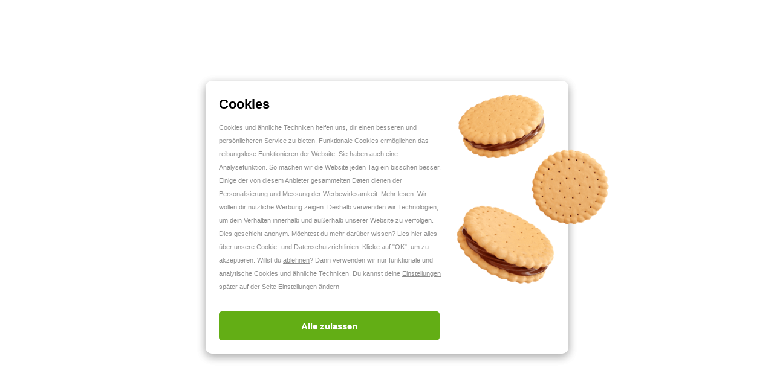

--- FILE ---
content_type: text/css; charset=utf-8
request_url: https://www.into-led.com/_next/static/css/b8a98eaf0685d6c2.css
body_size: 4566
content:
.Breadcrumbs_breadcrumbs__p1gBd{border-top:1px solid #ddd;border-bottom:1px solid #ddd}.Breadcrumbs_breadcrumbsContainer__xTK5u{-ms-overflow-style:none;scrollbar-width:none;position:relative;display:flex;align-items:center;overflow:auto;webkit-overflow-scrolling:touch;padding:.25rem 0}.Breadcrumbs_breadcrumbsContainer__xTK5u::-webkit-scrollbar{display:none}.Breadcrumbs_breadcrumbsContainer__xTK5u:after{content:"";display:block;position:absolute;right:0;top:0;height:100%;width:20px;background:linear-gradient(90deg,hsla(0,0%,100%,0),#fff)}@media only screen and (min-width:1024px){.Breadcrumbs_breadcrumbsContainer__xTK5u{padding:.625rem 0}}.Breadcrumbs_breadcrumbsBack__X5MBT{width:24px;height:24px}@media only screen and (min-width:1024px){.Breadcrumbs_breadcrumbsBack__X5MBT{display:none}}.Breadcrumbs_breadcrumbsList__ag8LZ{display:flex;align-items:center;margin:0;padding:0;list-style:none;white-space:nowrap}.Breadcrumbs_breadcrumbsItem__zW7It{display:flex;align-items:center}@media only screen and (max-width:1023px){.Breadcrumbs_breadcrumbsItem__zW7It{display:none}.Breadcrumbs_breadcrumbsItem__zW7It:nth-last-child(2){display:flex}}.Breadcrumbs_breadcrumbsItem__zW7It svg{margin:0 .25rem;width:24px;height:24px}@media only screen and (max-width:1023px){.Breadcrumbs_breadcrumbsItem__zW7It svg{display:none}}.Breadcrumbs_breadcrumbsItemCurrent__Newd1{display:none}@media only screen and (min-width:1024px){.Breadcrumbs_breadcrumbsItemCurrent__Newd1{font-size:.75rem;line-height:1.125rem;color:#262626;display:flex}}@media only screen and (min-width:1024px)and (min-width:1024px){.Breadcrumbs_breadcrumbsItemCurrent__Newd1{font-size:.875rem;line-height:1.375rem}}@media only screen and (min-width:1024px){.Breadcrumbs_breadcrumbsItemCurrent__Newd1:hover{color:#262626}}.Breadcrumbs_breadcrumbsLink__u9QC2{font-size:.75rem;line-height:1.125rem;color:#262626}@media only screen and (min-width:1024px){.Breadcrumbs_breadcrumbsLink__u9QC2{font-size:.875rem;line-height:1.375rem}}.Breadcrumbs_breadcrumbsLink__u9QC2:hover{color:#262626}.ProductGallery_gallery___AKqz{position:relative;margin-bottom:.5rem}@media only screen and (min-width:1024px){.ProductGallery_gallery___AKqz{margin-bottom:2rem}.ProductGallery_galleryContainer___EL4n{padding:0 3rem}}@media only screen and (min-width:1200px){.ProductGallery_galleryContainer___EL4n{padding:0 150px}}.ProductGallery_galleryContainer___EL4n img{border-radius:5px}.ProductGallery_productGalleryPrev__EYyEL{left:2rem}@media only screen and (min-width:1200px){.ProductGallery_productGalleryPrev__EYyEL{left:-66px;transform:translate(-100%,-50%)}.ProductGallery_productGalleryNext__ezlqi{right:-66px;transform:translate(100%,-50%)}}.ProductGallery_productGalleryPrevModal__nlea9{left:2rem}.ProductGallery_productGalleryNextModal__WG4Mp{right:2rem}.ProductGallery_galleryModal__RqlzG{max-width:1360px!important}.ProductGallery_galleryModalSlider__IJa58{height:calc(100vh - 400px);display:flex;align-items:center;justify-content:center}.ProductGallery_galleryNav__M8NBi{display:flex;flex-direction:row;gap:.5rem;align-items:start}@media only screen and (min-width:1024px){.ProductGallery_galleryNav__M8NBi{gap:1rem}}.ProductGallery_galleryNavModal__A_Wsu{padding-top:1rem;display:flex;flex-direction:row;gap:.5rem;align-items:start;overflow-x:auto}.ProductGallery_galleryItem__AVZYK :hover{cursor:pointer}.ProductGallery_galleryNavItemModal__x6_xQ,.ProductGallery_galleryNavItem__9gcd2{border-radius:5px;overflow:hidden;border:2px solid #fff;aspect-ratio:1/1}.ProductGallery_galleryNavItemModal__x6_xQ[data-state-active=true],.ProductGallery_galleryNavItem__9gcd2[data-state-active=true]{border-color:#ff9f02}.ProductGallery_galleryNavItemModal__x6_xQ:hover,.ProductGallery_galleryNavItem__9gcd2:hover{cursor:pointer}.ProductGallery_galleryNavItem__9gcd2{flex:1 1 52px;min-width:52px;max-width:64px}@media only screen and (min-width:1024px){.ProductGallery_galleryNavItem__9gcd2{flex:1 1 88px;min-width:88px;max-width:100px}}.ProductGallery_galleryNavItemModal__x6_xQ{flex:1 1 88px;min-width:88px;max-width:88px}.ProductGallery_galleryNavItemPlus__QbWxL{position:relative}.ProductGallery_galleryNavItemPlus__QbWxL:after{content:"";position:absolute;top:0;left:0;width:100%;height:100%;background-color:rgba(0,0,0,.2);display:flex;align-items:center;justify-content:center}.ProductGallery_galleryNavItemPlus__QbWxL .ProductGallery_galleryNavItemPlusContent__cTyZV{position:absolute;top:0;left:0;width:100%;height:100%;display:flex;align-items:center;justify-content:center;color:#fff;z-index:1;font-size:1.5rem;line-height:2rem}.ProductInfo_detailTitle__5CIeu{font-size:1.125rem;line-height:1.625rem}@media only screen and (min-width:1024px){.ProductInfo_detailTitle__5CIeu{font-size:1.25rem;line-height:1.75rem}}.ProductInfo_detailHead__hMYZ5{margin-bottom:.5rem}@media only screen and (min-width:1024px){.ProductCtas_cta__m5WEh{display:flex;width:100%}}.ProductCtas_ctaItem__ng9Qt{display:flex;align-items:center;justify-content:start;padding-bottom:1rem}.ProductCtas_ctaItem__ng9Qt:last-child{border-bottom:none}@media only screen and (min-width:1024px){.ProductCtas_ctaItem__ng9Qt{padding:1.25rem 0 1rem;justify-content:center;width:50%;border-right:1px solid #ddd;border-bottom:none}.ProductCtas_ctaItem__ng9Qt:last-child{border-right:none}.ProductCtas_ctaItem__ng9Qt{width:50%;border-right:1px solid #ddd;border-bottom:none}.ProductCtas_ctaItem__ng9Qt:last-child{border-right:none}}.ProductCtas_ctaItemButton__orVD2{width:auto;height:auto;text-align:left;justify-content:flex-start;background:none;cursor:pointer;line-height:1.5;font-family:pt-sans,sans-serif;font-weight:400;box-shadow:none;border-radius:0;text-decoration:underline;text-underline-offset:5px;color:#262626;display:flex;align-items:center;justify-content:center;text-decoration:none;font-weight:700;padding:0 0 .25rem;border:none;border-bottom:1px solid #262626}.ProductCtas_ctaItemButton__orVD2 svg{position:relative;top:2px;width:20px;height:20px}@media only screen and (min-width:1024px){.ProductCtas_ctaItemButton__orVD2{text-align:center;justify-content:center}}.ProductDownloads_downloads__FtrWt{display:flex;flex-wrap:wrap;gap:.75rem}.ProductDownloads_downloadItem__SnJcR{font-size:1rem;justify-content:flex-start;border:1px solid #ddd;width:-moz-fit-content;width:fit-content;text-decoration:underline}@media only screen and (max-width:1023px){.ProductDownloads_downloadItem__SnJcR{width:100%}}.ProductDownloads_downloadItem__SnJcR:hover{text-decoration:underline;text-underline-offset:inherit}.ProductDownloads_downloadItem__SnJcR svg{color:#2244fe}.ProductInfoPrice_content__l5mpP{padding:0 0 1.25rem}.ProductInfoPrice_price__b1OlY{display:flex;align-items:flex-end;justify-content:space-between}.ProductInfoPrice_delivery__UkJ_n{font-size:16px;color:#262626;line-height:1}.ProductUsps_uspsList__ecYhC{list-style:none;margin:0;padding:0}.ProductUsps_uspsItem__UFeeT{display:flex;align-items:center;font-size:16px;margin-bottom:.25rem}.ProductUsps_uspsItem__UFeeT:last-child{margin-bottom:0}.ProductUsps_uspsItem__UFeeT svg{position:relative;top:1px;color:#00b900;margin-right:.5rem}.ProductUsps_uspsItem__UFeeT b{margin-right:6px}.ProductInfoActions_nav__WEZjh{padding:.5rem 1.25rem;background:#f4f4f4}@media only screen and (max-width:1023px){.ProductInfoActions_nav__WEZjh{margin:0 -1.25rem;position:relative}.ProductInfoActions_nav__WEZjh:after{content:"";display:block;position:absolute;right:0;top:0;height:100%;width:20px;background:linear-gradient(90deg,hsla(0,0%,100%,0),#fff)}}@media only screen and (min-width:1024px){.ProductInfoActions_nav__WEZjh{border-radius:5px;padding:.5rem 2rem}}.ProductInfoActions_navList__d2YrS{list-style:none;margin:0;padding:0;display:flex}@media only screen and (max-width:1023px){.ProductInfoActions_navList__d2YrS{overflow:auto;webkit-overflow-scrolling:touch;-ms-overflow-style:none;scrollbar-width:none;margin-right:-1.25rem}.ProductInfoActions_navList__d2YrS::-webkit-scrollbar{display:none}}.ProductInfoActions_navItem__ThUO1{flex-grow:0;flex-shrink:0;margin-right:1.25rem}@media only screen and (min-width:1024px){.ProductInfoActions_navItem__ThUO1{margin-right:3rem}}.ProductInfoActions_navButton__0Wj_V{width:auto;height:auto;text-align:left;justify-content:flex-start;background:none;padding:0;cursor:pointer;line-height:1.5;font-family:pt-sans,sans-serif;font-weight:400;box-shadow:none;border-radius:0;border:none;text-underline-offset:5px;color:#262626;font-size:16px;text-decoration:underline;text-underline-offset:4px}@media only screen and (max-width:1023px){.ProductInfoActions_navButton__0Wj_V{padding:0 .5rem;min-height:31px}}@media only screen and (min-width:1024px){.ProductInfoActions_navButton__0Wj_V{font-size:1rem;line-height:2}}.ProductInfoTitle_title__lAxVP{font-size:1.25rem;line-height:1.875rem;padding-top:0;margin-bottom:1.25rem}@media only screen and (min-width:1024px){.ProductInfoTitle_title__lAxVP{font-size:1.5rem;line-height:2rem;font-size:1.25rem;line-height:1.875rem;margin-bottom:2rem}}@media only screen and (min-width:1024px)and (min-width:1024px){.ProductInfoTitle_title__lAxVP{font-size:1.5rem;line-height:2rem}}.ProductStickyAddToCart_container__VmpGL{display:flex;gap:1.5rem;justify-items:center;justify-content:space-between;padding:1.5rem 1.25rem;max-width:1550px;margin:0 auto}@media only screen and (min-width:1024px){.ProductStickyAddToCart_container__VmpGL{padding:1rem 2.5rem}}.ProductStickyAddToCart_container__VmpGL form{width:100%}@media only screen and (min-width:1024px){.ProductStickyAddToCart_container__VmpGL form{width:auto}.ProductStickyAddToCart_container__VmpGL form>fieldset{display:flex;flex-direction:row;align-items:center;gap:1.5rem}}.ProductStickyAddToCart_imageContainer___grHf{display:flex;gap:.75rem;align-items:center;padding-bottom:.5rem;max-width:40%}.ProductStickyAddToCart_imageContainer___grHf figure{min-width:68px}.ProductStickyAddToCart_imageContainer___grHf img{width:68px;height:68px}.ProductStickyAddToCart_imageContainer___grHf h4{flex-grow:1;font-weight:700;font-size:.875rem;line-height:1.25rem}@media only screen and (min-width:1024px){.ProductStickyAddToCart_imageContainer___grHf h4{font-size:1rem;line-height:1.5rem}}.TieredPrice_tieredPriceTitle__NmhFQ{display:block;font-size:.75rem;line-height:1.125rem;margin-bottom:.25rem}@media only screen and (min-width:1024px){.TieredPrice_tieredPriceTitle__NmhFQ{font-size:.875rem;line-height:1.375rem}}.TieredPrice_tieredPriceContainer__EyXn_{display:grid;grid-template-columns:repeat(2,1fr);grid-gap:1rem;margin-bottom:.5rem}@media only screen and (min-width:900px){.TieredPrice_tieredPriceContainer__EyXn_{grid-template-columns:repeat(3,1fr)}}.TieredPrice_tieredPriceButton__2Nx3T{display:flex;align-items:center;justify-content:center;flex-direction:column;padding:.25rem .5rem;border:1px solid #262626;border-radius:5px;min-height:54px;font-size:16px;line-height:1.3;transition:all .3s ease;background-color:#fff;cursor:pointer}.TieredPrice_tieredPriceButton__2Nx3T[data-ui-active=true]{border-color:#2244fe;background-color:rgba(25,146,255,.102)}.TieredPrice_tieredPriceTier__pecwV{color:#9e9e9e}.TieredPrice_tieredPriceButtonLinkDiv__4Hctg{display:flex;flex-wrap:wrap;align-items:center;gap:0 .5rem;min-height:24px;text-decoration:none;line-height:2;margin-top:1.25rem;justify-content:normal;border-bottom:1px solid #ddd;border-top:1px solid #ddd;padding:1.25rem 0}@media only screen and (max-width:899px){.TieredPrice_tieredPriceButtonLinkDiv__4Hctg{font-size:16px}}@media only screen and (min-width:1024px){.TieredPrice_tieredPriceButtonLinkDiv__4Hctg{justify-content:flex-end;border-bottom:none;border-top:none;padding:0}}.TieredPrice_tieredPriceButtonLinkDiv__4Hctg svg{width:20px;height:20px;color:#2244fe}.TieredPrice_tieredPriceButtonLink__jcm_I{text-decoration:none;color:#2244fe;border-bottom:1px solid #2244fe;padding-top:.25rem}.TieredPrice_tieredPriceButtonLink__jcm_I:hover{text-decoration:none}.ProductInfoGridCell_cell__y3xSc{position:relative;margin-bottom:2rem;scroll-margin-top:190px}@media only screen and (min-width:1024px){.ProductInfoGridCell_cell__y3xSc{margin-bottom:3rem;scroll-margin-top:310px}}.ProductInfoGridCell_teaser__ac9_b{position:relative;margin-bottom:1.25rem}.ProductInfoGridCell_teaser__ac9_b table{margin-bottom:0}@media only screen and (min-width:1024px){.ProductInfoGridCell_teaser__ac9_b{display:none}}.ProductInfoGridCell_teaserButton__LRg1o{background-color:#fff;margin:1rem auto 0}.ProductInfoGridCell_teaserButton__LRg1o svg{top:2px}@media only screen and (min-width:1024px){.ProductInfoGridCell_teaserButton__LRg1o.ProductInfoGridCell_teaserButtonMob__JAei5{display:none}}.ProductInfoGridCell_teaserButton__LRg1o.ProductInfoGridCell_teaserButtonDesk__F8NMe{font-size:20px}@media only screen and (max-width:1023px){.ProductInfoGridCell_teaserButton__LRg1o.ProductInfoGridCell_teaserButtonDesk__F8NMe{display:none}}.ProductInfoGridCell_teaserButton__LRg1o:after{content:"";display:block;position:absolute;left:0;right:0;height:1px;z-index:-1;width:100%;background-color:#ddd}.NotifyMe_outOfStockForm__mMYqV p{margin:0}.NotifyMe_outOfStockForm__mMYqV h5{color:#262626;font-size:16px;margin-bottom:.5rem}.NotifyMe_outOfStockFormButton__j9qPN{width:100%;margin-top:.5rem;font-size:1rem;text-decoration:underline}.NotifyMe_outOfStockFormButton__j9qPN svg{position:relative;top:2px;margin-left:5px;width:.7em;height:.7em}.ReadableOptions_values__n9s5j:not(:last-of-type){padding-right:.25rem}.ReadableOptions_values__n9s5j:not(:last-of-type):after{content:" |"}.AddToBasketOptions_addToBasketSelected__5yDFL{font-size:16px;width:auto;height:auto;text-align:left;justify-content:flex-start;background:none;cursor:pointer;line-height:1.5;font-family:pt-sans,sans-serif;font-weight:400;box-shadow:none;border-radius:0;text-decoration:underline;text-underline-offset:5px;color:#262626;width:100%;text-decoration:none;border:1px solid #262626;padding:.5rem 3rem .5rem .5rem;margin-bottom:1.25rem;border-radius:5px;background-color:#fff;background-image:url(/icons/svgChevronRight.svg);background-repeat:no-repeat;background-size:12px;background-position:right 1.25rem center}@media only screen and (min-width:1024px){.AddToBasketOptions_addToBasketSelected__5yDFL{display:none}}@media only screen and (max-width:1023px){.AddToBasketOptions_addToBasketOptionsPopup__3T2pb{padding:1.25rem}}@media only screen and (min-width:1024px){.AddToBasketOptions_addToBasketOptionsPopupAction__jIcxJ,.AddToBasketOptions_atbConfigurationsPrice__O8ibY{display:none}}.MediaPopup_mediaPopupHeader__Bqt7h{display:block;width:100%;border-bottom:2px solid #f4f4f4;margin-bottom:1.25rem;padding-bottom:1.25rem}@media only screen and (min-width:1024px){.MediaPopup_mediaPopupHeader__Bqt7h{margin-bottom:2rem;padding-bottom:2rem}}.MediaPopup_mediaPopupButton__P6ZCL{width:auto;height:auto;text-align:left;justify-content:flex-start;background:none;cursor:pointer;line-height:1.5;font-family:pt-sans,sans-serif;font-weight:400;box-shadow:none;border-radius:0;border:none;text-decoration:underline;text-underline-offset:5px;color:#262626;text-decoration:none;font-size:22px;font-weight:700;padding:.5rem 0;margin-right:4.5rem}.MediaPopup_modal__txkJE{padding:2rem}@media only screen and (min-width:1200px){.MediaPopup_modal__txkJE{padding:3rem}.MediaPopup_videos__4990L{display:flex}.MediaPopup_videosMain__7_SaE{flex-shrink:1;flex-grow:1}}.MediaPopup_videosPlaceholder__FY4Td{position:relative;width:100%;padding-bottom:56.4%;border-radius:5px;overflow:hidden}.MediaPopup_videosPlaceholder__FY4Td iframe{position:absolute;width:100%;height:100%;left:0;top:0;border:none}@media only screen and (max-width:1199px){.MediaPopup_videoTitle__qgzwe{padding-bottom:1.25rem;border-bottom:1px solid #ddd}}@media only screen and (min-width:1200px){.MediaPopup_videosSide__rd_gx{padding-left:2rem;width:540px;flex-grow:0;flex-shrink:0}}.MediaPopup_videosSideTitle__y2Pns{margin-bottom:2rem}@media only screen and (min-width:1200px){.MediaPopup_videosSideTitle__y2Pns{padding-top:0}}.MediaPopup_videosSideMessage__xSzzx{padding:.5rem;margin-bottom:1.25rem;border-radius:5px;font-size:16px;color:#262626;background-color:#f4f4f4;font-weight:700}@media only screen and (min-width:1200px){.MediaPopup_videosSideContent__zeBjx{max-height:500px;overflow:auto}.MediaPopup_videosSideContent__zeBjx::-webkit-scrollbar{width:5px}.MediaPopup_videosSideContent__zeBjx::-webkit-scrollbar-track{background:#b1b1b1;border-radius:20px}.MediaPopup_videosSideContent__zeBjx::-webkit-scrollbar-thumb{background-color:#ff9f02;border-radius:20px}}.MediaPopup_videosSideList__AHKSd{list-style:none;margin:0;padding:0}@media only screen and (min-width:1024px)and (max-width:1199px){.MediaPopup_videosSideList__AHKSd{display:grid;grid-template-columns:repeat(2,1fr);grid-gap:1.25rem}}.MediaPopup_videosSideItem__OJGA5{display:flex;align-items:center;margin-bottom:.5rem}.MediaPopup_videosSideItem__OJGA5:hover{cursor:pointer}.MediaPopup_videosSideItem__OJGA5:last-child{margin-bottom:0}.MediaPopup_videosSideImage__hhmE1{border:1px solid #262626;border-radius:5px;width:200px;flex-grow:0;flex-shrink:0}.MediaPopup_videosSideImage__hhmE1[data-ui-active=true]{border-color:#ff9f02}.MediaPopup_videosSideItemContent__nyGpY{padding-left:1.25rem}.MediaPopup_videosSideItemTitle__9i54x{padding:0;margin-bottom:.5rem}.MediaPopup_galleryItemButton__StymN{display:flex;aspect-ratio:1/1;align-items:center;justify-content:center;background-color:rgba(0,0,0,.2);border-radius:5px;border:2px solid #fff;cursor:pointer;position:relative;flex:1 1 52px;min-width:52px;max-width:64px}@media only screen and (min-width:1024px){.MediaPopup_galleryItemButton__StymN{flex:1 1 88px;min-width:88px;max-width:100px}}.MediaPopup_galleryItemButton__StymN svg{width:2rem;height:2rem}.ProductFullDescription_header__TabP0{margin-bottom:1.25rem;padding-bottom:1.25rem;border-bottom:1px solid #ddd}.ProductFullDescription_header__TabP0 h2{font-size:1rem;line-height:1.5rem;padding-top:0}@media only screen and (min-width:1024px){.ProductFullDescription_header__TabP0 h2{font-size:1.125rem;line-height:1.625rem}.ProductFullDescription_content__aBP5s{display:grid;grid-template-columns:repeat(2,1fr);grid-gap:1.25rem}}.ProductSpecificationsGrid_grid-specifications__zMv8d{display:flex;flex-direction:column;gap:2.5rem}.Toolbar_toolbar___iQuP{overflow:hidden}@media only screen and (max-width:1023px){.Toolbar_toolbar___iQuP{display:grid;align-items:center;grid-column-gap:1.25rem;grid-template-columns:repeat(4,1fr)}}@media only screen and (min-width:1024px){.Toolbar_toolbar___iQuP{display:flex;align-items:center;flex-wrap:wrap}}.Toolbar_toolbarFilter__pZmwj{grid-column-start:1;grid-column-end:2;margin-bottom:.5rem}@media only screen and (min-width:1024px){.Toolbar_toolbarFilter__pZmwj{display:none}}.Toolbar_toolbarSubCategories__i_6Js{margin-bottom:1.5rem}@media only screen and (max-width:1023px){.Toolbar_toolbarSubCategories__i_6Js{overflow:hidden;grid-column-start:1;grid-column-end:5;margin-right:-1.25rem;margin-bottom:1rem}}@media only screen and (min-width:1024px){.Toolbar_toolbarSubCategories__i_6Js{width:100%;padding:0 60px;order:1}}.Toolbar_toolbarImage__91dxT{grid-column-start:1;grid-column-end:5;border-top:1px solid #ddd;border-bottom:1px solid #ddd}@media only screen and (min-width:600px){.Toolbar_toolbarImage__91dxT{grid-column-start:1;grid-column-end:3;border:none}}@media only screen and (min-width:1024px){.Toolbar_toolbarImage__91dxT{order:3;margin-left:auto;padding-right:2rem;margin-bottom:.5rem}}.Toolbar_toolbarBottom__3dB9p{order:1;display:flex;justify-content:space-between;align-items:center;width:100%;gap:1rem;flex-wrap:wrap}.Toolbar_toolbarSort__146Rl{display:flex;align-items:center;gap:.5rem;white-space:nowrap;margin-left:auto}.Toolbar_productListPageStats__22Yby{color:#9e9e9e}@media only screen and (max-width:1023px){.Toolbar_productListPageStats__22Yby{font-size:.875rem;line-height:1.25rem}}@media only screen and (max-width:1023px)and (min-width:1024px){.Toolbar_productListPageStats__22Yby{font-size:1rem;line-height:1.5rem}}.Toolbar_toolbarStats__pqjj6{display:none;font-size:16px}@media only screen and (min-width:1024px){.Toolbar_toolbarStats__pqjj6{display:block;order:2;margin-bottom:.5rem}}@media only screen and (max-width:1023px){.Toolbar_toolbarCurrentFilters__hhOMq{display:none}}@media only screen and (min-width:1024px){.Toolbar_toolbarCurrentFilters__hhOMq{display:flex;width:100%;order:4}}.Toolbar_label__fa5qN{margin:0;font-size:16px}.Toolbar_label__fa5qN select{padding:0 1.25rem 0 0;background-position:100%;font-weight:700;border:none;height:auto}.Toolbar_text__Stbp_{white-space:nowrap;margin-right:.25rem}.Toolbar_toolbarStickyFilter__wtLy_{display:flex;justify-content:center;position:fixed;bottom:0;left:0;z-index:2;width:100%;padding:.5rem 1.25rem;pointer-events:none}.Toolbar_toolbarStickyFilter__wtLy_ button{pointer-events:auto;padding-block:.75rem;padding-inline:2rem}.Toolbar_toolbarStickyFilter__wtLy_ button svg{width:24px;height:24px}.Toolbar_toolbarStickyFilter__wtLy_ button svg:last-child{width:16px;height:12px}@media only screen and (min-width:1024px){.Toolbar_toolbarStickyFilter__wtLy_{display:none}}.RequisitionListsDropDown_list__WW1D9{margin-bottom:0;white-space:nowrap}.RequisitionListsDropDown_button__QcO2l{margin-bottom:.5rem}.RequisitionListsDropDown_actions__QM9aV{padding-top:.5rem;border-top:1px solid #ddd}.Pagination_pagination__Qqp1P{font-size:14px}.Pagination_paginationList__O4O3h{display:flex;list-style:none;margin:0;padding:0;justify-content:center;position:relative;align-items:center}.Pagination_paginationItem__Ao3Mx{margin-right:.25rem;line-height:1.8}.Pagination_paginationItem__Ao3Mx:last-child{margin-right:0;margin-left:.25rem}.Pagination_paginationItem__Ao3Mx[data-ui-state=active] .Pagination_paginationLink__XxVJ_{background-color:#ff9f02;border-radius:.25rem}.Pagination_paginationItem__Ao3Mx[data-ui-state=active] .Pagination_paginationLink__XxVJ_:hover{text-decoration:none}.Pagination_paginationLink__XxVJ_{display:block;width:40px;height:40px;position:relative;padding:0;color:#9e9e9e;text-decoration:none;text-align:center}.Pagination_paginationLink__XxVJ_:hover{cursor:pointer}.Pagination_paginationLinkDisabled__ThZ7P{cursor:not-allowed}.Pagination_paginationItemPreviousPage___CvXC{margin-right:.5rem}.Pagination_paginationItemNextPage__Pn_te .Pagination_paginationLink__XxVJ_,.Pagination_paginationItemPreviousPage___CvXC .Pagination_paginationLink__XxVJ_{display:block;text-decoration:underline;text-underline-offset:5px;font-weight:700}.Pagination_paginationButton__go5KL{border:1px solid #ddd;width:40px;height:40px;padding:.5rem;display:flex}.Pagination_paginationSpacerDots__AiW_x{display:flex;align-items:center;justify-content:center;width:40px;height:40px;color:#9e9e9e}.RequisitionListsTable_table__DMF30{min-width:470px}.RequisitionListsTable_table__DMF30[data-ui-loading=true]{opacity:.5}.RequisitionListsTable_actions__5f1v1 *{margin-left:.5rem}.RequisitionListItemsTable_table__AfgbZ[data-ui-loading=true]{opacity:.5}@media only screen and (max-width:899px){.RequisitionListItemsTable_table__AfgbZ{margin-top:2rem}.RequisitionListItemsTable_table__AfgbZ thead{display:none}.RequisitionListItemsTable_table__AfgbZ tr{display:block;border-bottom:1px solid #ddd}.RequisitionListItemsTable_table__AfgbZ tr:first-child{border-top:1px solid #ddd}.RequisitionListItemsTable_table__AfgbZ td{border:none;display:block}}.RequisitionListItemsTable_actions__tIxA6{display:flex;align-items:center;flex-wrap:wrap}.RequisitionListItemsTable_actions__tIxA6>*{margin-bottom:0;margin-right:1.25rem;white-space:nowrap}.RequisitionListItemsTable_actions__tIxA6>:last-child{margin-right:0}

--- FILE ---
content_type: application/javascript; charset=utf-8
request_url: https://www.into-led.com/_next/static/chunks/3910.2e9fa84b64be78af.js
body_size: 1540
content:
"use strict";(self.webpackChunk_N_E=self.webpackChunk_N_E||[]).push([[3910],{23910:function(e,i,I){I.r(i),I.d(i,{ReactComponent:function(){return r}});var t,M,l,a,g,N=I(52983),n=["title","titleId"];function c(){return(c=Object.assign?Object.assign.bind():function(e){for(var i=1;i<arguments.length;i++){var I=arguments[i];for(var t in I)({}).hasOwnProperty.call(I,t)&&(e[t]=I[t])}return e}).apply(null,arguments)}var r=(0,N.forwardRef)(function(e,i){var I=e.title,r=e.titleId,D=function(e,i){if(null==e)return{};var I,t,M=function(e,i){if(null==e)return{};var I={};for(var t in e)if(({}).hasOwnProperty.call(e,t)){if(-1!==i.indexOf(t))continue;I[t]=e[t]}return I}(e,i);if(Object.getOwnPropertySymbols){var l=Object.getOwnPropertySymbols(e);for(t=0;t<l.length;t++)I=l[t],-1===i.indexOf(I)&&({}).propertyIsEnumerable.call(e,I)&&(M[I]=e[I])}return M}(e,n);return N.createElement("svg",c({width:24,height:24,viewBox:"0 0 24 24",fill:"none",xmlns:"http://www.w3.org/2000/svg",ref:i,"aria-labelledby":r},D),I?N.createElement("title",{id:r},I):null,N.createElement("g",{id:"Flags"},N.createElement("g",{id:"CH"},t||(t=N.createElement("rect",{id:"Mask",y:3.42859,width:24,height:17.1429,rx:1.71429,fill:"white"})),N.createElement("mask",{id:"mask0_318_197",style:{maskType:"luminance"},maskUnits:"userSpaceOnUse",x:0,y:3,width:24,height:18},M||(M=N.createElement("rect",{id:"Mask_2",y:3.42859,width:24,height:17.1429,rx:1.71429,fill:"white"}))),l||(l=N.createElement("g",{mask:"url(#mask0_318_197)"},N.createElement("rect",{id:"Mask Copy",y:3.42859,width:24,height:17.1429,fill:"#FF0000"}),N.createElement("path",{id:"Rectangle 78",fillRule:"evenodd",clipRule:"evenodd",d:"M10.2857 13.7143H7.14289C6.9851 13.7143 6.85718 13.5864 6.85718 13.4286V10.5715C6.85718 10.4137 6.9851 10.2857 7.14289 10.2857H10.2857V7.14289C10.2857 6.9851 10.4137 6.85718 10.5715 6.85718H13.4286C13.5864 6.85718 13.7143 6.9851 13.7143 7.14289V10.2857H16.8572C17.015 10.2857 17.1429 10.4137 17.1429 10.5715V13.4286C17.1429 13.5864 17.015 13.7143 16.8572 13.7143H13.7143V16.8572C13.7143 17.015 13.5864 17.1429 13.4286 17.1429H10.5715C10.4137 17.1429 10.2857 17.015 10.2857 16.8572V13.7143Z",fill:"white"})))),a||(a=N.createElement("rect",{id:"Rectangle Copy 50",opacity:.01,width:24,height:24,fill:"#D8D8D8"})),g||(g=N.createElement("rect",{id:"Rectangle Copy 68",opacity:.01,width:24,height:24,fill:"#D8D8D8"}))))});i.default="[data-uri]"}}]);

--- FILE ---
content_type: application/javascript; charset=utf-8
request_url: https://www.into-led.com/_next/static/chunks/1386.c98ac28e6c28312a.js
body_size: 544
content:
"use strict";(self.webpackChunk_N_E=self.webpackChunk_N_E||[]).push([[1386],{71386:function(e,n,t){t.r(n),t.d(n,{ReactComponent:function(){return u}});var r,i=t(52983),l=["title","titleId"];function a(){return(a=Object.assign?Object.assign.bind():function(e){for(var n=1;n<arguments.length;n++){var t=arguments[n];for(var r in t)({}).hasOwnProperty.call(t,r)&&(e[r]=t[r])}return e}).apply(null,arguments)}var u=(0,i.forwardRef)(function(e,n){var t=e.title,u=e.titleId,c=function(e,n){if(null==e)return{};var t,r,i=function(e,n){if(null==e)return{};var t={};for(var r in e)if(({}).hasOwnProperty.call(e,r)){if(-1!==n.indexOf(r))continue;t[r]=e[r]}return t}(e,n);if(Object.getOwnPropertySymbols){var l=Object.getOwnPropertySymbols(e);for(r=0;r<l.length;r++)t=l[r],-1===n.indexOf(t)&&({}).propertyIsEnumerable.call(e,t)&&(i[t]=e[t])}return i}(e,l);return i.createElement("svg",a({width:24,height:24,viewBox:"0 0 24 24",fill:"none",xmlns:"http://www.w3.org/2000/svg",ref:n,"aria-labelledby":u},c),t?i.createElement("title",{id:u},t):null,r||(r=i.createElement("g",{id:"Angle=Left"},i.createElement("path",{id:"icon",d:"M10.05 17V13H18.97L19 10.99H10.05V7L5.05 12L10.05 17Z"}))))});n.default="[data-uri]"}}]);

--- FILE ---
content_type: application/javascript; charset=utf-8
request_url: https://www.into-led.com/_next/static/chunks/2991.dda438905381e5e8.js
body_size: 1875
content:
"use strict";(self.webpackChunk_N_E=self.webpackChunk_N_E||[]).push([[2991],{22991:function(M,I,g){g.r(I),g.d(I,{ReactComponent:function(){return t}});var j,N,e=g(52983),y=["title","titleId"];function z(){return(z=Object.assign?Object.assign.bind():function(M){for(var I=1;I<arguments.length;I++){var g=arguments[I];for(var j in g)({}).hasOwnProperty.call(g,j)&&(M[j]=g[j])}return M}).apply(null,arguments)}var t=(0,e.forwardRef)(function(M,I){var g=M.title,t=M.titleId,n=function(M,I){if(null==M)return{};var g,j,N=function(M,I){if(null==M)return{};var g={};for(var j in M)if(({}).hasOwnProperty.call(M,j)){if(-1!==I.indexOf(j))continue;g[j]=M[j]}return g}(M,I);if(Object.getOwnPropertySymbols){var e=Object.getOwnPropertySymbols(M);for(j=0;j<e.length;j++)g=e[j],-1===I.indexOf(g)&&({}).propertyIsEnumerable.call(M,g)&&(N[g]=M[g])}return N}(M,y);return e.createElement("svg",z({width:24,height:24,viewBox:"0 0 24 24",fill:"none",xmlns:"http://www.w3.org/2000/svg",ref:I,"aria-labelledby":t},n),g?e.createElement("title",{id:t},g):null,e.createElement("g",{id:"Property 1=info"},e.createElement("mask",{id:"mask0_1333_117875",style:{maskType:"alpha"},maskUnits:"userSpaceOnUse",x:0,y:0,width:24,height:24},j||(j=e.createElement("rect",{id:"Bounding box",width:24,height:24}))),N||(N=e.createElement("g",{mask:"url(#mask0_1333_117875)"},e.createElement("path",{id:"info",d:"M11 17H13V11H11V17ZM12 9C12.2833 9 12.5208 8.90417 12.7125 8.7125C12.9042 8.52083 13 8.28333 13 8C13 7.71667 12.9042 7.47917 12.7125 7.2875C12.5208 7.09583 12.2833 7 12 7C11.7167 7 11.4792 7.09583 11.2875 7.2875C11.0958 7.47917 11 7.71667 11 8C11 8.28333 11.0958 8.52083 11.2875 8.7125C11.4792 8.90417 11.7167 9 12 9ZM12 22C10.6167 22 9.31667 21.7375 8.1 21.2125C6.88333 20.6875 5.825 19.975 4.925 19.075C4.025 18.175 3.3125 17.1167 2.7875 15.9C2.2625 14.6833 2 13.3833 2 12C2 10.6167 2.2625 9.31667 2.7875 8.1C3.3125 6.88333 4.025 5.825 4.925 4.925C5.825 4.025 6.88333 3.3125 8.1 2.7875C9.31667 2.2625 10.6167 2 12 2C13.3833 2 14.6833 2.2625 15.9 2.7875C17.1167 3.3125 18.175 4.025 19.075 4.925C19.975 5.825 20.6875 6.88333 21.2125 8.1C21.7375 9.31667 22 10.6167 22 12C22 13.3833 21.7375 14.6833 21.2125 15.9C20.6875 17.1167 19.975 18.175 19.075 19.075C18.175 19.975 17.1167 20.6875 15.9 21.2125C14.6833 21.7375 13.3833 22 12 22Z"})))))});I.default="[data-uri]"}}]);

--- FILE ---
content_type: application/javascript; charset=utf-8
request_url: https://www.into-led.com/_next/static/chunks/3693.b20fe0b3bb777960.js
body_size: 666
content:
"use strict";(self.webpackChunk_N_E=self.webpackChunk_N_E||[]).push([[3693],{93693:function(e,t,n){n.r(t),n.d(t,{ReactComponent:function(){return u}});var r,i=n(52983),l=["title","titleId"];function a(){return(a=Object.assign?Object.assign.bind():function(e){for(var t=1;t<arguments.length;t++){var n=arguments[t];for(var r in n)({}).hasOwnProperty.call(n,r)&&(e[r]=n[r])}return e}).apply(null,arguments)}var u=(0,i.forwardRef)(function(e,t){var n=e.title,u=e.titleId,I=function(e,t){if(null==e)return{};var n,r,i=function(e,t){if(null==e)return{};var n={};for(var r in e)if(({}).hasOwnProperty.call(e,r)){if(-1!==t.indexOf(r))continue;n[r]=e[r]}return n}(e,t);if(Object.getOwnPropertySymbols){var l=Object.getOwnPropertySymbols(e);for(r=0;r<l.length;r++)n=l[r],-1===t.indexOf(n)&&({}).propertyIsEnumerable.call(e,n)&&(i[n]=e[n])}return i}(e,l);return i.createElement("svg",a({width:24,height:24,viewBox:"0 0 24 24",fill:"none",xmlns:"http://www.w3.org/2000/svg",ref:t,"aria-labelledby":u},I),n?i.createElement("title",{id:u},n):null,r||(r=i.createElement("path",{d:"M22 9.24L14.81 8.62L12 2L9.19 8.63L2 9.24L7.46 13.97L5.82 21L12 17.27L18.18 21L16.55 13.97L22 9.24ZM12 15.4V6.1L13.71 10.14L18.09 10.52L14.77 13.4L15.77 17.68L12 15.4Z",fill:"#262626"})))});t.default="[data-uri]"}}]);

--- FILE ---
content_type: application/javascript; charset=utf-8
request_url: https://www.into-led.com/_next/static/chunks/6375.de6c2356b64715a9.js
body_size: 684
content:
"use strict";(self.webpackChunk_N_E=self.webpackChunk_N_E||[]).push([[6375],{86375:function(e,i,t){t.r(i),t.d(i,{ReactComponent:function(){return u}});var n,r,l=t(52983),g=["title","titleId"];function a(){return(a=Object.assign?Object.assign.bind():function(e){for(var i=1;i<arguments.length;i++){var t=arguments[i];for(var n in t)({}).hasOwnProperty.call(t,n)&&(e[n]=t[n])}return e}).apply(null,arguments)}var u=(0,l.forwardRef)(function(e,i){var t=e.title,u=e.titleId,M=function(e,i){if(null==e)return{};var t,n,r=function(e,i){if(null==e)return{};var t={};for(var n in e)if(({}).hasOwnProperty.call(e,n)){if(-1!==i.indexOf(n))continue;t[n]=e[n]}return t}(e,i);if(Object.getOwnPropertySymbols){var l=Object.getOwnPropertySymbols(e);for(n=0;n<l.length;n++)t=l[n],-1===i.indexOf(t)&&({}).propertyIsEnumerable.call(e,t)&&(r[t]=e[t])}return r}(e,g);return l.createElement("svg",a({width:12,height:12,viewBox:"0 0 12 12",fill:"none",xmlns:"http://www.w3.org/2000/svg",ref:i,"aria-labelledby":u},M),t?l.createElement("title",{id:u},t):null,n||(n=l.createElement("path",{d:"M0 6C0 2.68629 2.68629 0 6 0C9.31371 0 12 2.68629 12 6C12 9.31371 9.31371 12 6 12C2.68629 12 0 9.31371 0 6Z",fill:"#DA0000"})),r||(r=l.createElement("path",{d:"M3.6 9L3 8.4L5.4 6L3 3.6L3.6 3L6 5.4L8.4 3L9 3.6L6.6 6L9 8.4L8.4 9L6 6.6L3.6 9Z",fill:"white"})))});i.default="[data-uri]"}}]);

--- FILE ---
content_type: application/javascript; charset=utf-8
request_url: https://www.into-led.com/_next/static/chunks/2637.2f85c5dd5fb03a70.js
body_size: 3542
content:
"use strict";(self.webpackChunk_N_E=self.webpackChunk_N_E||[]).push([[2637],{72637:function(L,M,j){j.r(M),j.d(M,{ReactComponent:function(){return N}});var u,w,t=j(52983),S=["title","titleId"];function C(){return(C=Object.assign?Object.assign.bind():function(L){for(var M=1;M<arguments.length;M++){var j=arguments[M];for(var u in j)({}).hasOwnProperty.call(j,u)&&(L[u]=j[u])}return L}).apply(null,arguments)}var N=(0,t.forwardRef)(function(L,M){var j=L.title,N=L.titleId,c=function(L,M){if(null==L)return{};var j,u,w=function(L,M){if(null==L)return{};var j={};for(var u in L)if(({}).hasOwnProperty.call(L,u)){if(-1!==M.indexOf(u))continue;j[u]=L[u]}return j}(L,M);if(Object.getOwnPropertySymbols){var t=Object.getOwnPropertySymbols(L);for(u=0;u<t.length;u++)j=t[u],-1===M.indexOf(j)&&({}).propertyIsEnumerable.call(L,j)&&(w[j]=L[j])}return w}(L,S);return t.createElement("svg",C({id:"Layer_1","data-name":"Layer 1",xmlns:"http://www.w3.org/2000/svg",viewBox:"0 0 24 16",ref:M,"aria-labelledby":N},c),j?t.createElement("title",{id:N},j):null,u||(u=t.createElement("rect",{fill:"none",width:24,height:16})),w||(w=t.createElement("g",null,t.createElement("path",{fill:"#3c3c41",d:"M5.7,7.18l.24-1h-.55l-.25,1"}),t.createElement("polygon",{fill:"#3c3c41",points:".2 6.18 .2 6.5 .98 7.19 1.13 7.18 4.92 7.18 5.17 6.18 .2 6.18"}),t.createElement("g",null,t.createElement("path",{fill:"#3c3c41",d:"M5.36,8.49l.26-1h-.55l-.26,1"}),t.createElement("polygon",{fill:"#3c3c41",points:"1.54 7.47 1.54 7.77 2.3 8.49 2.42 8.47 4.59 8.47 4.85 7.47 1.54 7.47"})),t.createElement("g",null,t.createElement("polygon",{fill:"#3c3c41",points:"4.76 8.78 4.5 9.78 5.05 9.78 5.31 8.78 4.76 8.78"}),t.createElement("polygon",{fill:"#3c3c41",points:"2.88 8.78 2.9 8.8 2.9 9.06 3.66 9.78 3.76 9.78 3.78 9.78 4.27 9.78 4.52 8.78 2.88 8.78"})),t.createElement("path",{fill:"#3c3c41",d:"M23.8,6.9l-.09,.33c-.04,.16-.12,.21-.3,.21h-.53c-.23,0-.32,.02-.37,.07-.05,.05-.07,.12-.07,.21s.04,.12,.18,.16l.53,.16c.37,.11,.48,.21,.48,.49s-.11,.72-.26,.93c-.16,.19-.35,.28-.65,.28h-1.31c-.11,0-.14-.07-.12-.16l.16-.65h.16c.04,.14,.14,.19,.35,.19h.51c.19,0,.28-.04,.33-.09s.09-.16,.09-.23c0-.12-.04-.16-.3-.21l-.53-.14c-.28-.07-.41-.23-.41-.46s.11-.55,.23-.76c.14-.25,.37-.35,.76-.35h1.16v.02Zm-11.76,.72c0,.21-.09,.58-.16,.72-.05,.11-.12,.14-.39,.14h-1.23l-.05,.23c-.02,.05-.02,.12-.02,.18,0,.11,.04,.19,.12,.25,.07,.05,.21,.07,.44,.07,.49,0,.6-.07,.76-.28h.16l-.11,.39c-.07,.28-.09,.33-.19,.39-.14,.07-.41,.11-.83,.11-.39,0-.63-.04-.77-.11-.21-.11-.33-.35-.33-.67,0-.53,.26-1.34,.53-1.68,.26-.33,.6-.46,1.18-.46,.63-.02,.92,.21,.9,.72h0Zm-.62,.09c0-.21-.12-.3-.41-.3-.37,0-.51,.14-.63,.6h.98c.04-.14,.06-.21,.06-.3h0Zm9.75-.09c0,.21-.09,.58-.16,.72-.05,.11-.14,.12-.41,.12h-1.23l-.05,.23c-.02,.05-.02,.12-.02,.18,0,.11,.04,.19,.12,.25,.07,.05,.21,.07,.44,.07,.49,0,.6-.07,.76-.28h.16l-.11,.39c-.07,.28-.09,.33-.19,.39-.14,.07-.41,.11-.83,.11-.39,0-.63-.04-.77-.11-.21-.11-.33-.35-.33-.67,0-.53,.26-1.34,.53-1.68s.6-.46,1.18-.46c.65,0,.93,.23,.92,.74h-.01Zm-.62,.09c0-.21-.12-.3-.41-.3-.37,0-.51,.14-.63,.6h.99c.04-.14,.05-.21,.05-.3h0Zm-11.02-1.36c.02-.09-.04-.16-.12-.16h-.79l-.02,.11c.14,.04,.09,.19,.07,.26-.04,.16-.25,.95-.25,.95h-1.07l.3-1.16c.02-.09-.02-.16-.12-.16h-.79l-.02,.11c.14,.04,.09,.19,.07,.26-.11,.48-.79,3.08-.79,3.08-.02,.07,.02,.16,.12,.16h.79l.02-.11c-.14-.04-.09-.19-.07-.26,.02-.07,.33-1.34,.33-1.34h1.07l-.41,1.55c-.02,.07,.02,.16,.12,.16h.79l.02-.11c-.14-.04-.09-.19-.07-.26,.04-.07,.81-3.08,.81-3.08h0Zm8.32,.55h-.39c-.19,0-.3,.04-.42,.23l-.14,.23c.02-.23-.11-.46-.49-.46h-.35c-.3,0-.37,.12-.44,.21l-.16,.21,.07-.25c.02-.07-.02-.16-.12-.16h-.7l-.04,.11c.07,.02,.11,.07,.11,.12,0,.04,0,.05-.02,.11l-.62,2.4c-.02,.07,.02,.16,.12,.16h.7l.02-.11c-.07-.02-.09-.07-.09-.11,0-.02,0-.05,.02-.12,0,0,.41-1.5,.41-1.51,.09-.39,.19-.42,.41-.46h.14c.19,0,.26,.12,.23,.26,0,.04-.48,1.9-.48,1.9-.02,.07,.02,.16,.12,.16h.7l.02-.11c-.07-.02-.09-.07-.09-.11,0-.02,0-.05,.02-.12l.41-1.51c.11-.39,.19-.42,.41-.46h.14c.21,0,.26,.12,.23,.26,0,.02-.48,1.9-.48,1.9-.02,.07,.02,.16,.12,.16h.7l.02-.11c-.07-.02-.09-.07-.09-.11,0-.02,0-.05,.02-.12,0,0,.48-1.9,.49-1.99,.05-.22,.05-.61-.5-.61h-.01Zm-3.94,.03c-.18,0-.19,0-.28,.12l-.21,.28,.07-.25c.02-.07-.02-.16-.12-.16h-.7l-.02,.11c.07,.02,.09,.07,.09,.11,0,.02,0,.05-.02,.12l-.62,2.4c-.02,.07,.02,.16,.12,.16h.7l.02-.11c-.07-.02-.09-.07-.09-.11,0-.02,0-.05,.02-.12l.41-1.53c.09-.35,.18-.42,.49-.42h.28c.21,0,.28-.05,.32-.21l.11-.37h-.56v-.02Z"}))))});M.default="[data-uri]"}}]);

--- FILE ---
content_type: application/javascript; charset=utf-8
request_url: https://www.into-led.com/_next/static/chunks/4565.fc44ad1ac4dd9871.js
body_size: 1808
content:
"use strict";(self.webpackChunk_N_E=self.webpackChunk_N_E||[]).push([[4565],{24565:function(M,N,D){D.r(N),D.d(N,{ReactComponent:function(){return y}});var I,u=D(52983),t=["title","titleId"];function g(){return(g=Object.assign?Object.assign.bind():function(M){for(var N=1;N<arguments.length;N++){var D=arguments[N];for(var I in D)({}).hasOwnProperty.call(D,I)&&(M[I]=D[I])}return M}).apply(null,arguments)}var y=(0,u.forwardRef)(function(M,N){var D=M.title,y=M.titleId,j=function(M,N){if(null==M)return{};var D,I,u=function(M,N){if(null==M)return{};var D={};for(var I in M)if(({}).hasOwnProperty.call(M,I)){if(-1!==N.indexOf(I))continue;D[I]=M[I]}return D}(M,N);if(Object.getOwnPropertySymbols){var t=Object.getOwnPropertySymbols(M);for(I=0;I<t.length;I++)D=t[I],-1===N.indexOf(D)&&({}).propertyIsEnumerable.call(M,D)&&(u[D]=M[D])}return u}(M,t);return u.createElement("svg",g({xmlns:"http://www.w3.org/2000/svg",viewBox:"0 0 512 512",ref:N,"aria-labelledby":y},j),D?u.createElement("title",{id:y},D):null,I||(I=u.createElement("path",{d:"M256 0C112.9 0 4.583 119.1 .0208 256L0 309.2C0 350.5 32.75 384 73.14 384h18.29C111.6 384 128 367.3 128 346.6V213.4C128 192.7 111.6 176 91.43 176H73.14c-3.277 0-6.344 .7148-9.498 1.148C94.8 101.5 169.3 48.2 256 48.19c86.74 .0117 161.2 53.36 192.4 128.1C445.2 176.7 442.1 176 438.9 176h-18.29C400.4 176 384 192.7 384 213.4v133.2C384 367.3 400.4 384 420.6 384h18.29c8.875 0 17.27-1.861 25.14-4.82V400c0 22.06-17.94 40-40 40h-110.7C305 425.7 289.7 416 272 416h-32C213.5 416 192 437.5 192 464S213.5 512 239.1 512H272c17.72 0 33.03-9.711 41.34-24H424c48.53 0 88-39.47 88-88V256C507.4 119.1 399.1 0 256 0zM73.14 224H80v112H73.14C59.28 336 48 323.1 48 309.2V256c0-2.41 .2793-4.75 .3613-7.141C49.33 235 59.91 224 73.14 224zM438.9 336H432V224h6.857c13.23 0 23.81 11.04 24.78 24.86C463.7 251.3 464 253.6 464 256v53.24C464 323.1 452.7 336 438.9 336z"})))});N.default="[data-uri]"}}]);